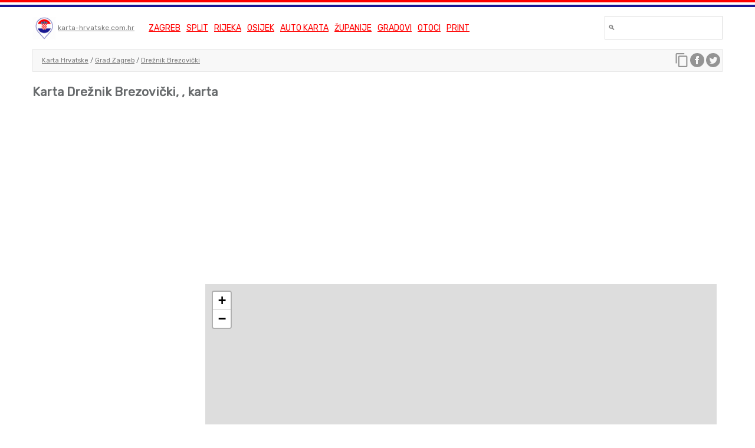

--- FILE ---
content_type: text/html; charset=utf-8
request_url: https://www.google.com/recaptcha/api2/aframe
body_size: 266
content:
<!DOCTYPE HTML><html><head><meta http-equiv="content-type" content="text/html; charset=UTF-8"></head><body><script nonce="EACVT_cWtHJwMP2vOCrgaw">/** Anti-fraud and anti-abuse applications only. See google.com/recaptcha */ try{var clients={'sodar':'https://pagead2.googlesyndication.com/pagead/sodar?'};window.addEventListener("message",function(a){try{if(a.source===window.parent){var b=JSON.parse(a.data);var c=clients[b['id']];if(c){var d=document.createElement('img');d.src=c+b['params']+'&rc='+(localStorage.getItem("rc::a")?sessionStorage.getItem("rc::b"):"");window.document.body.appendChild(d);sessionStorage.setItem("rc::e",parseInt(sessionStorage.getItem("rc::e")||0)+1);localStorage.setItem("rc::h",'1768860502815');}}}catch(b){}});window.parent.postMessage("_grecaptcha_ready", "*");}catch(b){}</script></body></html>